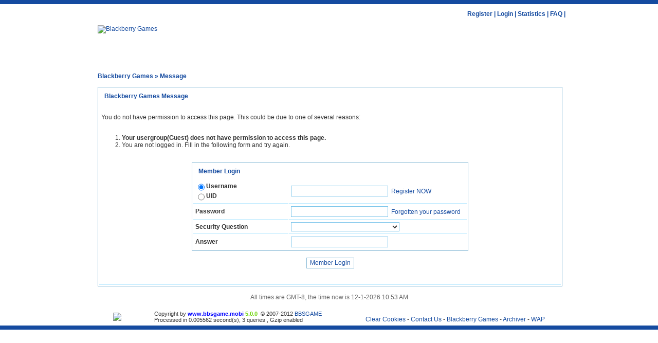

--- FILE ---
content_type: text/html; charset=UTF-8
request_url: https://www.bbsgame.mobi/profile-username-maxwellmarion.html
body_size: 4589
content:



<!DOCTYPE HTML PUBLIC "-//W3C//DTD HTML 4.0 Transitional//EN">
<html>
<head>
<meta http-equiv="Content-Type" content="text/html; charset=utf-8">
<title> Blackberry Games |Free Blackberry Games|Blackberry Games|Rim Games| 3rd Party Software |Blackberry Themes|Blackberry Ringtones|Rim Software|Wallpapers|Blackberry Discussion|</title>
<meta name="keywords" content=",Board,forums,bulletin board,blackberry,rim,blackberry download,Blackberry PIM,PDA,BlackBerry Guide,blackberry games,rim games,app,software,Blackberry themes,bold,curve,torch,9800">
<meta name="description" content="Blackberry Games Rim Blackberry Games Forums. Completely free blackberry games downloads the station, free BlackBerry themes, software,games, ringtones reviews;">
<meta name="generator" content="Blackberry Games 5.0.0 ">
<meta name="MSSmartTagsPreventParsing" content="TRUE">
<meta http-equiv="MSThemeCompatible" content="Yes">
<style type="text/css" id="css">
body {
margin: 0px;
scrollbar-base-color: #FFFFFF;
scrollbar-arrow-color: #86B9D6;
font: 12px Verdana,Arial,sans-serif;
background-color: #ffffff;
color: #333333;
}
legend {
color: #333333;
}
table {
font: 12px Verdana,Arial,sans-serif;
color: #333333;
empty-cells: show;
border-collapse: separate !important;
border-collapse: collapse;
}

input, select, textarea {
font: 12px Verdana,Arial,sans-serif;
color: #333333;
font-weight: normal;
background-color: #FFFFFF;
border: 1px solid #7AC4EA;
}
input {
height: 21px;
}
a {
text-decoration: none;
color: #154BA0;
}
a:hover {
text-decoration: underline;
}
.checkbox, .radio {
border: 0px;
background: none;
vertical-align: middle;
height: 16px;
}
.button {
font: 12px Verdana,Arial,sans-serif;
padding: 0 5px;
color: #154BA0;
background-image: url("images/default/header_bg.gif");
background-repeat: repeat-x;
background-position: 0 50%;
outline: 1px solid #86B9D6;
border: 1px solid #FFF !important;
height: 19px !important;
border: 1px solid #86B9D6;
height: 21px;
line-height: 17px;
}
.lightbutton {
background: #FFFFFF;
border: 1px solid #BBE9FF;
color: #154BA0;
}
form {
margin: 0px;
padding: 0px;
}
.nav {
font: 12px Verdana,Arial,sans-serif;
color: #154BA0;
font-weight: bold;
}
.nav a {
color: #154BA0;
}
.header {
font: 12px Verdana,Arial,sans-serif !important;
font-weight: bold !important;
font: 11px Verdana,Arial,sans-serif;
font-weight: bold;
color: #154BA0;
background-image: url("images/default/header_bg.gif");
height: 30px;
padding-left: 10px;
}
.header td {
padding-left: 10px;
}
.header a {
color: #154BA0;
}
.header input {
background:none;
vertical-align: middle;
height: 16px;
}
.mainborder {
clear: both;
height: 8px;
font-size: 0px;
line-height: 0px;
padding: 0px;
background-color: #154BA0;
}
.headerline {
font-size: 0px;
line-height: 0px;
padding: 0px;
background: #FFFFFF}
#announcement {
color: #92A05A;
border: 1px solid #DEDEB8;
background-color: #ffffff;
margin-bottom: 5px;
padding: 5px 0px;
}
.headermenu {
background-image: url("images/default/frame_bg.gif");
height: 30px;
}
#menu, #menu a {
color: #154BA0;
padding-top: 7px !important;
padding-top: 6px;
}
#menu span {
height: 5px;
}
.footerline {
height: 6px;
background-image: url("images/default/footer_line.gif");
}
.footerline div {
background-color: #ffffff;
position: relative;
float: right;
right: 40px;
}
.absmiddle {
vertical-align: middle;
}
.msgheader {
margin:0 2em;
font-weight: bold;
background: #F3F8D7;
padding: 5px;
color: #000000}
.msgborder {
margin: 0 2em;
padding: 10px;
border: 1px solid #DEDEB8;
word-wrap:break-word; overflow:hidden;
background: #FDFFF2;
overflow: hidden;
}
.category {
font: 12px Verdana,Arial,sans-serif !important;
font: 11px Verdana,Arial,sans-serif;
color: #92A05A;
background-color: #ffffff;
}
.category td {
border-bottom: 1px solid #DEDEB8;
}
.tableborder {
background: white;
outline: 1px solid #86B9D6;
border: 0px !important;
border: 1px solid #86B9D6;
}
.spaceborder {
width: 100%;
border: 1px solid #86B9D6;
padding: 1px;
clear: both;
}
.singleborder {
font-size: 0px;
line-height: 1px;
padding: 0px;
background-color: #FFFFFF;
}
.smalltxt {
font: 12px Verdana,Arial,sans-serif !important;
font: 11px Verdana,Arial,sans-serif;
}
.lighttxt {
color: #000033}
.outertxt {
font: 12px Verdana,Arial,sans-serif;
color: #333333;
}
.outertxt a {
color: #333333;
}
.todayposts {
color: #154BA0;
}
.option {
padding: 1px;
width: 900px;
height: 35px;
border: 1px solid #BBE9FF;
background-color: #FFFFFF;
}
.submitbutton {
margin-top: 8px !important;
margin-top: 6px;
margin-bottom: 5px;
text-align: center;
}
.postsubmit {
border: 1px solid #DEDEB8;
background-color: #ffffff;
text-align: center;
padding: 10px 0px;
margin-top: 6px;
}
.avatar {
border: 1px solid #DEDEB8;
background-color: #ffffff;
padding: 3px;
}
.avatar img {
background: #ffffff;
}
.bold {
font-weight: bold;
}
.altbg1	{
background: #FFFFFF;
font: 12px Verdana,Arial,sans-serif;
}
td.altbg1 {
border-bottom: 1px solid #BBE9FF;
}
.altbg2 {
background: #FFFFFF;
font: 12px Verdana,Arial,sans-serif;
}
td.altbg2 {
border-bottom: 1px solid #BBE9FF;
}
.bottom, .bottom td, td.bottom {
border-bottom: 0px;
}
.spacebottom {
padding-bottom: 10px;
background: #FFFFFF;
}
.tdunderline td {
 border-top: 1px solid #BBE9FF;
 border-bottom: 1px solid #BBE9FF;
}
.maintable{
width: 900px;
font: 12px Verdana,Arial,sans-serif;
}
.subtable {
text-align: left;
padding: 0;
margin: 0 auto;
}
.simpletable {
border: 1px solid #86B9D6;
padding: 1px;
clear: both;
}
.simpletable .header {
background-image: url("images/default/header_bg.gif");
padding-top:7px;
padding-bottom:0px;
height: 21px !important;
height: 30px;
}
.simpletable div {
padding: 4px;
}
.left {
float: left;
text-align: left;
padding: 0px;
}
.right {
float: right;
text-align: right;
padding: 0px;
}
.line {
border-top:1px solid #BBE9FF;
}
.row {
width: 100%;
border: none;
background: #FFFFFF;
empty-cells: show;
}
.row td {
padding: 4px;
border-bottom: 1px solid #BBE9FF;
}
.row1 {
width: 100%;
border: none;
background: #FFFFFF;
empty-cells: show;
}
.row1 td {
padding: 4px;
border-bottom: 1px solid #BBE9FF;
}
.newspecial {
text-align:center;
font-size:14px;
font-weight: bold;
}
.newspecialmenu {
width: 86px !important;
width: 88px;
}
.signature {
height: expression(signature(this));
}
.percent {
 height: 10px !important;
 height: 12px;
 border: 1px solid #86B9D6;
 float: left;
 padding: 0px;
}
.percent div {
background-image: url("images/default/header_bg.gif");
background-repeat: repeat-x;
background-position: 0 50%;
width: 100%;
height: 8px;
line-height: 0px;
font-size: 0px;
margin: 1px;
padding: 0px;
}
.percenttxt {
float:left;
font: 11px Verdana,Arial,sans-serif;
padding-top: 2px !important;
padding-top: 1px;
font-weight: bold;
}
.percenttxt u {
text-decoration: none;
font-weight: normal;
color: #000033;
}
.paddingmenu td{
padding: 6px;
}

.f_folder {
width: 4%;
text-align: center;
}
.f_icon {
width: 25px;
text-align: center;
}
.f_title {
width: 55%;
}
.subject a, .f_title a {
color: #333333;
}
.f_author {
width: 12%;
text-align: center;
}
.f_views {
width: 8%;
text-align: center
}
.f_last	{
width: 17%;
text-align: center;
}

.t_row {
margin-top: -1px;
}
.t_user	{
word-wrap:break-word; overflow:hidden;
padding-left: 8px;
background: #FFFFFF;
}
.t_msg {
table-layout: fixed;
word-wrap: break-word;
width: 100%;
height: 100%;
overflow: hidden;
background: #FFFFFF}
.t_msg p {
margin: 0px;
}
.t_msg td {
padding:2px 10px;
}
.t_number {
border: 1px solid #DEDEB8;
padding: 2px;
margin: 1px;
background: #FFFFFF;
}
.t_infoline {
background: #FFFFFF;
}
.t_table {
border-left: 1px solid #86B9D6;
border-top: 1px solid #86B9D6;
border-spacing: 0px;
}
.t_table td {
padding: 4px;
border-bottom: 1px solid #86B9D6;
border-right: 1px solid #86B9D6;
}

.p_bar {
margin: 1px 0px;
clear: both;
}
.p_bar a {
float: left;
padding: 1px 4px;
font-size: 12px;
text-decoration: none;
}
.p_input {
border: 0px;
padding: 0px;
width: 40px;
height: 16px !important;
height: 15px;
margin: 0px;
background: #FFFFFF;
}
.p_total {
background-color: #FFFFFF;
border: 1px solid #86B9D6;
border-right: 0px solid #86B9D6;
font-weight: bold;
}
.p_pages {
background-color: #FFFFFF;
border: 1px solid #86B9D6;
margin-right:1px;
vertical-align: middle;
font-weight: bold;
}
.p_num {
background-color: #FFFFFF;
border: 1px solid #DEDEB8;
margin-right:1px;
vertical-align: middle;
}
a:hover.p_num  {
background-color: #FFFFFF;
border: 1px solid #86B9D6;
text-decoration: none;
}
.p_redirect {
background-color: #FFFFFF;
border: 1px solid #DEDEB8;
margin-right:1px;
font-size: 11px !important;
font-size: 13px;
}
a:hover.p_redirect {
background-color: #FFFFFF;
border: 1px solid #86B9D6;
text-decoration: none;
}
.p_curpage {
margin-right:1px;
border: 1px solid #DEDEB8;
vertical-align: middle;
background-color: #ffffff;
color: #92A05A;
font-weight: bold;
}

.wysiwyg {
font: 11px Verdana,Arial,sans-serif;
border: 1px #DDDDDD solid;
padding: 4px;
word-wrap:break-word; overflow:hidden;
}
.wysiwyg a {
text-decoration: underline;
color: #154BA0;
}
.editor	{
background: #FFFFFF;
border: 1px solid #BBE9FF;
border-bottom: 1px solid #86B9D6;
}
.editor_line {
border-top:1px solid #86B9D6;
}
.editor_switcher {
position: relative;
top: 1px;
border-bottom: 1px solid #86B9D6;
background: #FFFFFF;
margin-left: 10px;
vertical-align: middle;
}
.editor_switcher_highlight {
position: relative;
top: 1px;
border-bottom: 1px solid #FFFFFF;
background: #FFFFFF;
margin-left: 10px;
vertical-align: middle;
font-weight: bold;
}
.editor_text {
font: 11px Verdana,Arial,sans-serif;
border: 1px solid #86B9D6;
border-top: 0px;
background: #FFFFFF;
}
.editor_text textarea {
border: 0px;
background: #FFFFFF;
overflow: auto;
padding: 4px;
word-wrap:break-word; overflow:hidden;
}
.editor_button {
background: #FFFFFF;
border: 1px solid #BBE9FF;
border-top: 1px solid #86B9D6;
position: relative;
top: -1px;
margin-bottom: 6px;
}
.editor_textexpand {
float: left;
position: relative;
top: -3px;
border-top: 0px;
}
.editor_buttonnormal {
background: #FFFFFF;
color: #000000;
padding: 1px;
border: none;
}
.editor_buttondown, .editor_buttonhover, .editor_buttonselected {
background: #FFFFFF;
color: #000000;
padding: 0px;
border: 1px solid #86B9D6;
}
.editor_menunormal, .editor_menuhover {
font: 11px tahoma;
height: 18px;
padding: 0px 3px 0px 3px;
white-space: nowrap;
overflow: hidden;
background: #FFFFFF;
color: #000000;
}
.editor_menunormal {
border-right: 1px solid #FFFFFF;
}
.editor_menuhover {
border-right: 1px solid #86B9D6;
}
.editor_menuhover div, .editor_menunormal div {
background: #FFFFFF;
color: #000000;
}
.editor_colormenunormal {
border-right: 1px solid #FFFFFF;
}
.editor_colormenuhover {
border-right: 1px solid #86B9D6;
}
.editor_colornormal {
padding: 2px;
font-size: 1px;
}
.editor_colorhover {
background: #86B9D6;
white-space: nowrap;
padding: 2px;
font-size: 1px;
}
.editor_colornormal div {
width: 10px;
height: 10px;
border: 1px solid #92A05A;
}
.editor_colorhover div {
width: 10px;
height: 10px;
border: 1px solid #86B9D6;
}

.popupmenu_popup {
color: #154BA0;
border: 1px solid #86B9D6;
}
.popupmenu_option {
background: #D9EEF9;
color: #154BA0;
font: 12px Verdana,Arial,sans-serif;
white-space: nowrap;
padding:3px 8px;
cursor: pointer;
}
.popupmenu_option a {
color: #154BA0;
padding:3px 8px;
text-decoration: none;
}
.headermenu_popup {
color: #154BA0;
border: 1px solid #86B9D6;
border-top: 0px;
margin-top: 8px !important;
}
.headermenu_popup a {
color: #154BA0;
text-decoration: none;
}
.popupmenu_highlight {
background: #7AC4EA;
color: #FFFFFF;
font: 12px Verdana,Arial,sans-serif;
white-space: nowrap;
padding:3px 8px;
cursor: pointer;
}
.popupmenu_highlight a {
color: #FFFFFF;
padding:3px 8px;
text-decoration: none;
}

.expire, .expire a:link, .expire a:visited {
color: #999999;
}
.default, .default a:link, .default a:visited {
color: #000000;
}
.checked, .checked a:link, .checked a:visited {
color: #FF0000;
}
.today, .today a:link, .today a:visited {
color: #00BB00;
}
#calendar_year {
display: none;
line-height: 130%;
background: #ffffff;
position: absolute;
z-index: 10;
}
#calendar_year .col {
float: left;
background: #ffffff;
margin-left: 1px;
border: 1px solid #86B9D6;
padding: 4px;
}
#calendar_month {
display: none;
background: #ffffff;
line-height: 130%;
border: 1px solid #86B9D6;
padding: 4px;
position: absolute;
z-index: 11;
}
.adsleft{
float:left;
border: 0px;
overflow: hidden;
word-wrap:break-word; overflow:hidden;
padding: 3px;
}
.adsright{
float:right;
border: 0px;
overflow: hidden;
word-wrap:break-word; overflow:hidden;
padding: 3px;
}
#gsbg_single { 
width: 257px; 
height: 430px; 
background-image: url(images/bold.jpg); 
padding-top: 90px; 
padding-left: 30px; 
} </style>
<script type="text/javascript" src="include/common.js"></script>
<script type="text/javascript" src="include/menu.js"></script>
</head>
<body onkeydown="if(event.keyCode==27) return false;">

<center>
<div class="mainborder"></div>
<div class="headermenu">
<div class="maintable">
<div class="header"  style="width: 900px; clear: both; margin-top: 5px;">
<div class="right" id="menu">
<a href="register.php">Register</a>
| <a href="logging.php?action=login">Login</a>
| 
<span id="stats"><a href="stats.php">Statistics</a><script type="text/javascript">menuregister(false, "stats")</script></span>
| <a href="faq.php">FAQ</a>  | 
</div></div></div></div>

<div class="headerline" style="height: 6px"></div>
<div class="maintable"><div style="width: 100%; height: 78px; text-align: left;">
<div class="right"><br><script async src="//pagead2.googlesyndication.com/pagead/js/adsbygoogle.js"></script>
<!-- self-align -->
<ins class="adsbygoogle"
     style="display:block"
     data-ad-client="ca-pub-8270661020964437"
     data-ad-slot="5021798186"
     data-ad-format="auto"></ins>
<script>
(adsbygoogle = window.adsbygoogle || []).push({});
</script></div>
<a href="/"><img src="images/default/logo.gif" alt="Blackberry Games" border="0" /></a>
</div></div>
<div class="maintable"><br><div class="subtable nav" style="width: 900px">
<a href="/">Blackberry Games</a> &raquo; Message
</div><br>

<div class="spaceborder" style="width: 900px">
<table cellspacing="1" cellpadding="4" width="100%">

<tr class="header"><td>Blackberry Games Message</td></tr>
<tr><td class="altbg2">

<br>You do not have permission to access this page. This could be due to one of several reasons:<br><br>
<ol>
<li><b>Your usergroup(Guest) does not have permission to access this page.</b>
<li>
You are not logged in. Fill in the following form and try again.
</ol>

<br>
<form name="login" method="post" action="logging.php?action=login">
<input type="hidden" name="formhash" value="bde45eda">
<input type="hidden" name="referer" value="">
<input type="hidden" name="cookietime" value="2592000">

<center>
<div class="spaceborder" style="width: 60%">
<table cellspacing="1" cellpadding="4" width="100%">

<tr>
<td colspan="2" class="header">Member Login</td>
</tr>
<tr>
<td class="altbg1" width="35%">
<input class="radio" type="radio" name="loginfield" value="username" checked onclick="document.login.username.focus();"><span class="bold">Username</span><br>
<input class="radio" type="radio" name="loginfield" value="uid" onclick="document.login.username.focus();"><span class="bold">UID</span></td>
<td class="altbg2"><input type="text" name="username" size="25" maxlength="40" tabindex="1"> &nbsp;<span class="smalltxt"><a href="register.php">Register NOW</a></span></td>
</tr>

<tr>
<td class="altbg1"><span class="bold">Password</span></td>
<td class="altbg2"><input type="password" name="password" size="25" tabindex="2"> &nbsp;<span class="smalltxt"><a href="member.php?action=lostpasswd">Forgotten your password</a></span></td>
</tr>

<tr>
<td class="altbg1"><span class="bold">Security Question</span></td>
<td class="altbg2"><select name="questionid" tabindex="3">
<option value="0">&nbsp;</option>
<option value="1">Mother's name</option>
<option value="2">Grandpa's name</option>
<option value="3">Father's city of birth</option>
<option value="4">One of your teachers' name</option>
<option value="5">Model of your computer</option>
<option value="6">Your favorite restaurant</option>
<option value="7">Last 4 digits of your driver's license</option>
</select></td>
</tr>

<tr class="bottom">
<td class="altbg1"><span class="bold">Answer</span></td>
<td class="altbg2"><input type="text" name="answer" size="25" tabindex="4"></td>
</tr>

</table></div></center><br>
<center><input class="button" type="submit" name="loginsubmit" value="Member Login"></center>
</form>
<br><br>
</td></tr></table></div>
﻿<br>
 
</div>

<div class="maintable" style="color: #666; clear: both;">
All times are GMT-8, the time now is 12-1-2026 10:53 AM<br><br></div>


<table cellspacing="0" cellpadding="0" border="0" width="900" class="altbg1" style="padding: 5px 0px;">
<tr><td width="80" style="padding-left: 30px">
<img src="/images/common/copyright-dot.gif"/>

</td>
<td style="font-size: 11px">
Copyright by <a href="http://www.bbsgame.mobi" target="_blank" style="color: blue"><b>www.bbsgame.mobi</b></a> <b style="color:#68d300">5.0.0</b>
 © 2007-2012 <a href="http://www.bbsgame.mobi" target="_blank">BBSGAME</a>
<br>Processed in 0.005562 second(s), 3 queries
, Gzip enabled
</td>
<td valign="bottom" align="right" style="padding-right: 30px">

<a href="member.php?action=clearcookies&amp;formhash=bde45eda">Clear Cookies</a> - <a href="mailto:bbsgame.vip@gmail.com">Contact Us</a> - <a href="http://www.bbsgame.mobi" target="_blank">Blackberry Games</a>
 - <a href="archiver/" target="_blank">Archiver</a>
 - <a href="wap/" target="_blank">WAP</a>
</td></tr></table>
<a name="bottom"></a>
<div class="mainborder">

</div>
</center>
</body></html>


--- FILE ---
content_type: text/html; charset=utf-8
request_url: https://www.google.com/recaptcha/api2/aframe
body_size: 265
content:
<!DOCTYPE HTML><html><head><meta http-equiv="content-type" content="text/html; charset=UTF-8"></head><body><script nonce="704Wrubsz6kYiX7yeDnceQ">/** Anti-fraud and anti-abuse applications only. See google.com/recaptcha */ try{var clients={'sodar':'https://pagead2.googlesyndication.com/pagead/sodar?'};window.addEventListener("message",function(a){try{if(a.source===window.parent){var b=JSON.parse(a.data);var c=clients[b['id']];if(c){var d=document.createElement('img');d.src=c+b['params']+'&rc='+(localStorage.getItem("rc::a")?sessionStorage.getItem("rc::b"):"");window.document.body.appendChild(d);sessionStorage.setItem("rc::e",parseInt(sessionStorage.getItem("rc::e")||0)+1);localStorage.setItem("rc::h",'1768244009978');}}}catch(b){}});window.parent.postMessage("_grecaptcha_ready", "*");}catch(b){}</script></body></html>